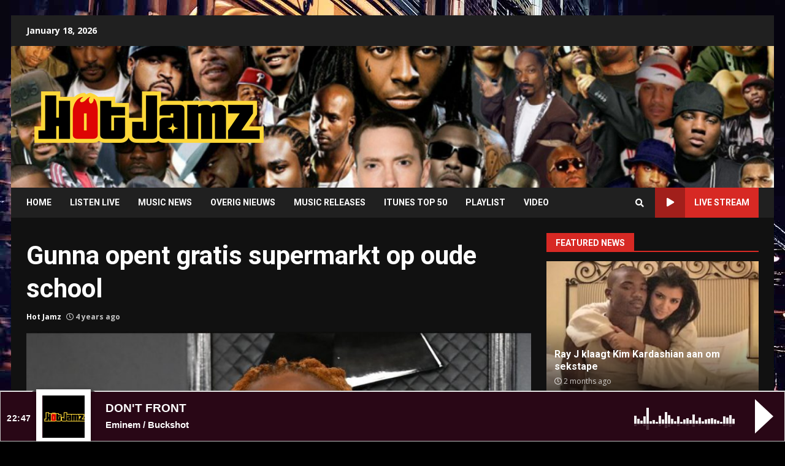

--- FILE ---
content_type: text/html; charset=UTF-8
request_url: https://www.hotjamz.nl/wp-content/plugins/lbg-audio11-html5-shoutcast_history/audio11_html5_radio_history/now_playing.php?the_stream=https%3A%2F%2Fstream02.dotpoint.nl%3A8030%2Fstream&_=1768776460029
body_size: -24
content:
Eminem / Buckshot - Don't Front

--- FILE ---
content_type: text/html; charset=utf-8
request_url: https://www.google.com/recaptcha/api2/aframe
body_size: 267
content:
<!DOCTYPE HTML><html><head><meta http-equiv="content-type" content="text/html; charset=UTF-8"></head><body><script nonce="zXDiQA0YB27hZhM0cGsu9A">/** Anti-fraud and anti-abuse applications only. See google.com/recaptcha */ try{var clients={'sodar':'https://pagead2.googlesyndication.com/pagead/sodar?'};window.addEventListener("message",function(a){try{if(a.source===window.parent){var b=JSON.parse(a.data);var c=clients[b['id']];if(c){var d=document.createElement('img');d.src=c+b['params']+'&rc='+(localStorage.getItem("rc::a")?sessionStorage.getItem("rc::b"):"");window.document.body.appendChild(d);sessionStorage.setItem("rc::e",parseInt(sessionStorage.getItem("rc::e")||0)+1);localStorage.setItem("rc::h",'1768776461521');}}}catch(b){}});window.parent.postMessage("_grecaptcha_ready", "*");}catch(b){}</script></body></html>